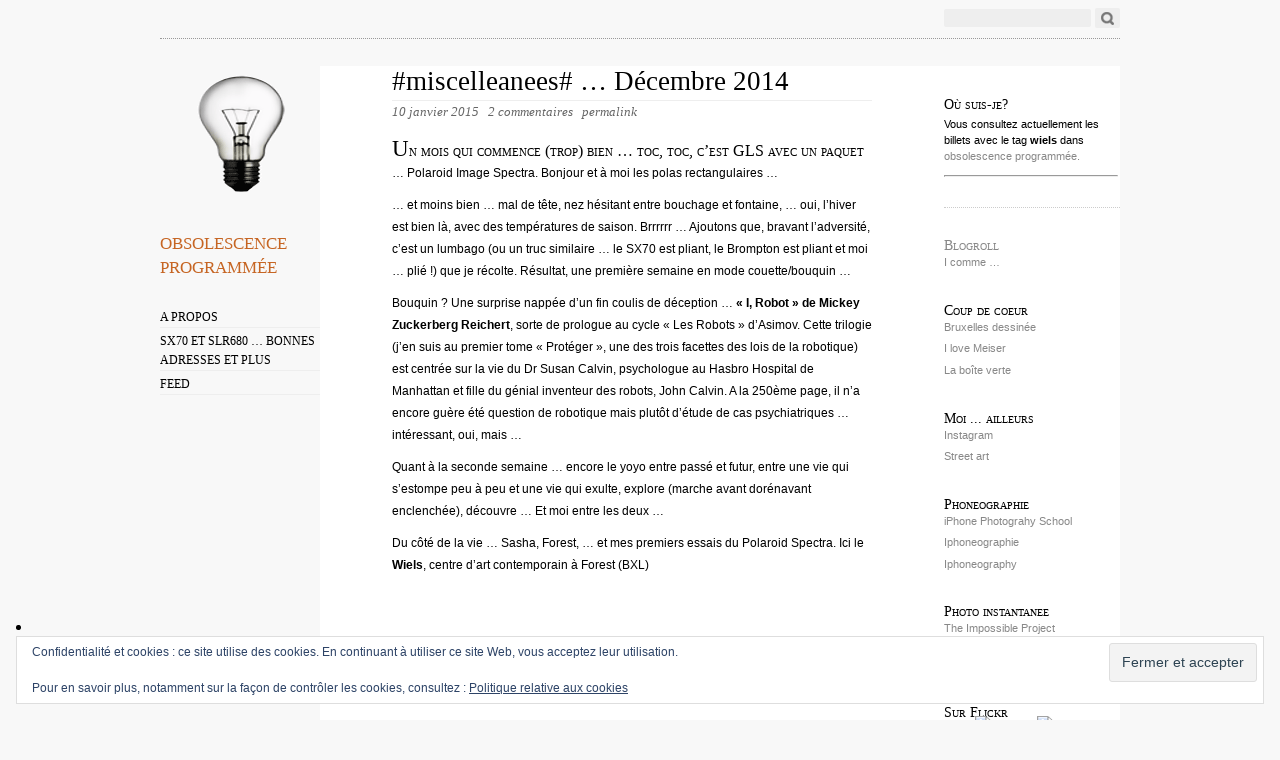

--- FILE ---
content_type: text/html; charset=UTF-8
request_url: https://lightbulb.uchini.be/tag/wiels/
body_size: 17569
content:
<!DOCTYPE html PUBLIC "-//W3C//DTD XHTML 1.0 Strict//EN"
        "http://www.w3.org/TR/xhtml1/DTD/xhtml1-strict.dtd">
<html xmlns="http://www.w3.org/1999/xhtml" lang="fr-FR" prefix="og: http://ogp.me/ns# fb: http://ogp.me/ns/fb# website: http://ogp.me/ns/website#">

<head>
  <head profile="http://gmpg.org/xfn/11">
  <meta http-equiv="Content-Type" content="text/html; charset=UTF-8" />
  <title>Archives des wiels - obsolescence programmée obsolescence programmée</title>
  <link rel="stylesheet" href="https://lightbulb.uchini.be/wp-content/themes/oulipo/style.css" type="text/css" media="screen" />
  <link rel="EditURI" type="application/rsd+xml" title="RSD" href="https://lightbulb.uchini.be/xmlrpc.php?rsd" />
  <link rel="pingback" href="https://lightbulb.uchini.be/xmlrpc.php" />

  <!--[if IE]>
    <link href="https://lightbulb.uchini.be/wp-content/themes/oulipo/ie.css" type="text/css" rel="stylesheet" media="screen" />
  <![endif]-->
  
  <!--[if lte IE 6]>
    <link href="https://lightbulb.uchini.be/wp-content/themes/oulipo/ie6.css" type="text/css" rel="stylesheet" media="screen" />
  <![endif]-->

    <meta name='robots' content='index, follow, max-image-preview:large, max-snippet:-1, max-video-preview:-1' />
	<style>img:is([sizes="auto" i], [sizes^="auto," i]) { contain-intrinsic-size: 3000px 1500px }</style>
	
	<!-- This site is optimized with the Yoast SEO plugin v26.3 - https://yoast.com/wordpress/plugins/seo/ -->
	<link rel="canonical" href="https://lightbulb.uchini.be/tag/wiels/" />
	<meta property="og:locale" content="fr_FR" />
	<meta property="og:type" content="article" />
	<meta property="og:title" content="Archives des wiels - obsolescence programmée" />
	<meta property="og:url" content="https://lightbulb.uchini.be/tag/wiels/" />
	<meta property="og:site_name" content="obsolescence programmée" />
	<meta name="twitter:card" content="summary_large_image" />
	<script type="application/ld+json" class="yoast-schema-graph">{"@context":"https://schema.org","@graph":[{"@type":"CollectionPage","@id":"https://lightbulb.uchini.be/tag/wiels/","url":"https://lightbulb.uchini.be/tag/wiels/","name":"Archives des wiels - obsolescence programmée","isPartOf":{"@id":"https://lightbulb.uchini.be/#website"},"breadcrumb":{"@id":"https://lightbulb.uchini.be/tag/wiels/#breadcrumb"},"inLanguage":"fr-FR"},{"@type":"BreadcrumbList","@id":"https://lightbulb.uchini.be/tag/wiels/#breadcrumb","itemListElement":[{"@type":"ListItem","position":1,"name":"Accueil","item":"https://lightbulb.uchini.be/"},{"@type":"ListItem","position":2,"name":"wiels"}]},{"@type":"WebSite","@id":"https://lightbulb.uchini.be/#website","url":"https://lightbulb.uchini.be/","name":"obsolescence programmée","description":"","potentialAction":[{"@type":"SearchAction","target":{"@type":"EntryPoint","urlTemplate":"https://lightbulb.uchini.be/?s={search_term_string}"},"query-input":{"@type":"PropertyValueSpecification","valueRequired":true,"valueName":"search_term_string"}}],"inLanguage":"fr-FR"}]}</script>
	<!-- / Yoast SEO plugin. -->


<link rel='dns-prefetch' href='//secure.gravatar.com' />
<link rel='dns-prefetch' href='//stats.wp.com' />
<link rel='dns-prefetch' href='//v0.wordpress.com' />
<link rel='dns-prefetch' href='//widgets.wp.com' />
<link rel='dns-prefetch' href='//s0.wp.com' />
<link rel='dns-prefetch' href='//0.gravatar.com' />
<link rel='dns-prefetch' href='//1.gravatar.com' />
<link rel='dns-prefetch' href='//2.gravatar.com' />
<link rel="alternate" type="application/rss+xml" title="obsolescence programmée &raquo; Flux" href="https://lightbulb.uchini.be/feed/" />
<link rel="alternate" type="application/rss+xml" title="obsolescence programmée &raquo; Flux des commentaires" href="https://lightbulb.uchini.be/comments/feed/" />
<link rel="alternate" type="application/rss+xml" title="obsolescence programmée &raquo; Flux de l’étiquette wiels" href="https://lightbulb.uchini.be/tag/wiels/feed/" />
<script type="text/javascript">
/* <![CDATA[ */
window._wpemojiSettings = {"baseUrl":"https:\/\/s.w.org\/images\/core\/emoji\/16.0.1\/72x72\/","ext":".png","svgUrl":"https:\/\/s.w.org\/images\/core\/emoji\/16.0.1\/svg\/","svgExt":".svg","source":{"concatemoji":"https:\/\/lightbulb.uchini.be\/wp-includes\/js\/wp-emoji-release.min.js?ver=6.8.3"}};
/*! This file is auto-generated */
!function(s,n){var o,i,e;function c(e){try{var t={supportTests:e,timestamp:(new Date).valueOf()};sessionStorage.setItem(o,JSON.stringify(t))}catch(e){}}function p(e,t,n){e.clearRect(0,0,e.canvas.width,e.canvas.height),e.fillText(t,0,0);var t=new Uint32Array(e.getImageData(0,0,e.canvas.width,e.canvas.height).data),a=(e.clearRect(0,0,e.canvas.width,e.canvas.height),e.fillText(n,0,0),new Uint32Array(e.getImageData(0,0,e.canvas.width,e.canvas.height).data));return t.every(function(e,t){return e===a[t]})}function u(e,t){e.clearRect(0,0,e.canvas.width,e.canvas.height),e.fillText(t,0,0);for(var n=e.getImageData(16,16,1,1),a=0;a<n.data.length;a++)if(0!==n.data[a])return!1;return!0}function f(e,t,n,a){switch(t){case"flag":return n(e,"\ud83c\udff3\ufe0f\u200d\u26a7\ufe0f","\ud83c\udff3\ufe0f\u200b\u26a7\ufe0f")?!1:!n(e,"\ud83c\udde8\ud83c\uddf6","\ud83c\udde8\u200b\ud83c\uddf6")&&!n(e,"\ud83c\udff4\udb40\udc67\udb40\udc62\udb40\udc65\udb40\udc6e\udb40\udc67\udb40\udc7f","\ud83c\udff4\u200b\udb40\udc67\u200b\udb40\udc62\u200b\udb40\udc65\u200b\udb40\udc6e\u200b\udb40\udc67\u200b\udb40\udc7f");case"emoji":return!a(e,"\ud83e\udedf")}return!1}function g(e,t,n,a){var r="undefined"!=typeof WorkerGlobalScope&&self instanceof WorkerGlobalScope?new OffscreenCanvas(300,150):s.createElement("canvas"),o=r.getContext("2d",{willReadFrequently:!0}),i=(o.textBaseline="top",o.font="600 32px Arial",{});return e.forEach(function(e){i[e]=t(o,e,n,a)}),i}function t(e){var t=s.createElement("script");t.src=e,t.defer=!0,s.head.appendChild(t)}"undefined"!=typeof Promise&&(o="wpEmojiSettingsSupports",i=["flag","emoji"],n.supports={everything:!0,everythingExceptFlag:!0},e=new Promise(function(e){s.addEventListener("DOMContentLoaded",e,{once:!0})}),new Promise(function(t){var n=function(){try{var e=JSON.parse(sessionStorage.getItem(o));if("object"==typeof e&&"number"==typeof e.timestamp&&(new Date).valueOf()<e.timestamp+604800&&"object"==typeof e.supportTests)return e.supportTests}catch(e){}return null}();if(!n){if("undefined"!=typeof Worker&&"undefined"!=typeof OffscreenCanvas&&"undefined"!=typeof URL&&URL.createObjectURL&&"undefined"!=typeof Blob)try{var e="postMessage("+g.toString()+"("+[JSON.stringify(i),f.toString(),p.toString(),u.toString()].join(",")+"));",a=new Blob([e],{type:"text/javascript"}),r=new Worker(URL.createObjectURL(a),{name:"wpTestEmojiSupports"});return void(r.onmessage=function(e){c(n=e.data),r.terminate(),t(n)})}catch(e){}c(n=g(i,f,p,u))}t(n)}).then(function(e){for(var t in e)n.supports[t]=e[t],n.supports.everything=n.supports.everything&&n.supports[t],"flag"!==t&&(n.supports.everythingExceptFlag=n.supports.everythingExceptFlag&&n.supports[t]);n.supports.everythingExceptFlag=n.supports.everythingExceptFlag&&!n.supports.flag,n.DOMReady=!1,n.readyCallback=function(){n.DOMReady=!0}}).then(function(){return e}).then(function(){var e;n.supports.everything||(n.readyCallback(),(e=n.source||{}).concatemoji?t(e.concatemoji):e.wpemoji&&e.twemoji&&(t(e.twemoji),t(e.wpemoji)))}))}((window,document),window._wpemojiSettings);
/* ]]> */
</script>
<style id='wp-emoji-styles-inline-css' type='text/css'>

	img.wp-smiley, img.emoji {
		display: inline !important;
		border: none !important;
		box-shadow: none !important;
		height: 1em !important;
		width: 1em !important;
		margin: 0 0.07em !important;
		vertical-align: -0.1em !important;
		background: none !important;
		padding: 0 !important;
	}
</style>
<link rel='stylesheet' id='wp-block-library-css' href='https://lightbulb.uchini.be/wp-includes/css/dist/block-library/style.min.css?ver=6.8.3' type='text/css' media='all' />
<link rel='stylesheet' id='swiper-css-css' href='https://lightbulb.uchini.be/wp-content/plugins/instagram-widget-by-wpzoom/dist/styles/library/swiper.css?ver=7.4.1' type='text/css' media='all' />
<link rel='stylesheet' id='dashicons-css' href='https://lightbulb.uchini.be/wp-includes/css/dashicons.min.css?ver=6.8.3' type='text/css' media='all' />
<link rel='stylesheet' id='magnific-popup-css' href='https://lightbulb.uchini.be/wp-content/plugins/instagram-widget-by-wpzoom/dist/styles/library/magnific-popup.css?ver=2.2.8' type='text/css' media='all' />
<link rel='stylesheet' id='wpz-insta_block-frontend-style-css' href='https://lightbulb.uchini.be/wp-content/plugins/instagram-widget-by-wpzoom/dist/styles/frontend/index.css?ver=css-08583cdecf4e' type='text/css' media='all' />
<style id='classic-theme-styles-inline-css' type='text/css'>
/*! This file is auto-generated */
.wp-block-button__link{color:#fff;background-color:#32373c;border-radius:9999px;box-shadow:none;text-decoration:none;padding:calc(.667em + 2px) calc(1.333em + 2px);font-size:1.125em}.wp-block-file__button{background:#32373c;color:#fff;text-decoration:none}
</style>
<link rel='stylesheet' id='mediaelement-css' href='https://lightbulb.uchini.be/wp-includes/js/mediaelement/mediaelementplayer-legacy.min.css?ver=4.2.17' type='text/css' media='all' />
<link rel='stylesheet' id='wp-mediaelement-css' href='https://lightbulb.uchini.be/wp-includes/js/mediaelement/wp-mediaelement.min.css?ver=6.8.3' type='text/css' media='all' />
<style id='jetpack-sharing-buttons-style-inline-css' type='text/css'>
.jetpack-sharing-buttons__services-list{display:flex;flex-direction:row;flex-wrap:wrap;gap:0;list-style-type:none;margin:5px;padding:0}.jetpack-sharing-buttons__services-list.has-small-icon-size{font-size:12px}.jetpack-sharing-buttons__services-list.has-normal-icon-size{font-size:16px}.jetpack-sharing-buttons__services-list.has-large-icon-size{font-size:24px}.jetpack-sharing-buttons__services-list.has-huge-icon-size{font-size:36px}@media print{.jetpack-sharing-buttons__services-list{display:none!important}}.editor-styles-wrapper .wp-block-jetpack-sharing-buttons{gap:0;padding-inline-start:0}ul.jetpack-sharing-buttons__services-list.has-background{padding:1.25em 2.375em}
</style>
<style id='global-styles-inline-css' type='text/css'>
:root{--wp--preset--aspect-ratio--square: 1;--wp--preset--aspect-ratio--4-3: 4/3;--wp--preset--aspect-ratio--3-4: 3/4;--wp--preset--aspect-ratio--3-2: 3/2;--wp--preset--aspect-ratio--2-3: 2/3;--wp--preset--aspect-ratio--16-9: 16/9;--wp--preset--aspect-ratio--9-16: 9/16;--wp--preset--color--black: #000000;--wp--preset--color--cyan-bluish-gray: #abb8c3;--wp--preset--color--white: #ffffff;--wp--preset--color--pale-pink: #f78da7;--wp--preset--color--vivid-red: #cf2e2e;--wp--preset--color--luminous-vivid-orange: #ff6900;--wp--preset--color--luminous-vivid-amber: #fcb900;--wp--preset--color--light-green-cyan: #7bdcb5;--wp--preset--color--vivid-green-cyan: #00d084;--wp--preset--color--pale-cyan-blue: #8ed1fc;--wp--preset--color--vivid-cyan-blue: #0693e3;--wp--preset--color--vivid-purple: #9b51e0;--wp--preset--gradient--vivid-cyan-blue-to-vivid-purple: linear-gradient(135deg,rgba(6,147,227,1) 0%,rgb(155,81,224) 100%);--wp--preset--gradient--light-green-cyan-to-vivid-green-cyan: linear-gradient(135deg,rgb(122,220,180) 0%,rgb(0,208,130) 100%);--wp--preset--gradient--luminous-vivid-amber-to-luminous-vivid-orange: linear-gradient(135deg,rgba(252,185,0,1) 0%,rgba(255,105,0,1) 100%);--wp--preset--gradient--luminous-vivid-orange-to-vivid-red: linear-gradient(135deg,rgba(255,105,0,1) 0%,rgb(207,46,46) 100%);--wp--preset--gradient--very-light-gray-to-cyan-bluish-gray: linear-gradient(135deg,rgb(238,238,238) 0%,rgb(169,184,195) 100%);--wp--preset--gradient--cool-to-warm-spectrum: linear-gradient(135deg,rgb(74,234,220) 0%,rgb(151,120,209) 20%,rgb(207,42,186) 40%,rgb(238,44,130) 60%,rgb(251,105,98) 80%,rgb(254,248,76) 100%);--wp--preset--gradient--blush-light-purple: linear-gradient(135deg,rgb(255,206,236) 0%,rgb(152,150,240) 100%);--wp--preset--gradient--blush-bordeaux: linear-gradient(135deg,rgb(254,205,165) 0%,rgb(254,45,45) 50%,rgb(107,0,62) 100%);--wp--preset--gradient--luminous-dusk: linear-gradient(135deg,rgb(255,203,112) 0%,rgb(199,81,192) 50%,rgb(65,88,208) 100%);--wp--preset--gradient--pale-ocean: linear-gradient(135deg,rgb(255,245,203) 0%,rgb(182,227,212) 50%,rgb(51,167,181) 100%);--wp--preset--gradient--electric-grass: linear-gradient(135deg,rgb(202,248,128) 0%,rgb(113,206,126) 100%);--wp--preset--gradient--midnight: linear-gradient(135deg,rgb(2,3,129) 0%,rgb(40,116,252) 100%);--wp--preset--font-size--small: 13px;--wp--preset--font-size--medium: 20px;--wp--preset--font-size--large: 36px;--wp--preset--font-size--x-large: 42px;--wp--preset--spacing--20: 0.44rem;--wp--preset--spacing--30: 0.67rem;--wp--preset--spacing--40: 1rem;--wp--preset--spacing--50: 1.5rem;--wp--preset--spacing--60: 2.25rem;--wp--preset--spacing--70: 3.38rem;--wp--preset--spacing--80: 5.06rem;--wp--preset--shadow--natural: 6px 6px 9px rgba(0, 0, 0, 0.2);--wp--preset--shadow--deep: 12px 12px 50px rgba(0, 0, 0, 0.4);--wp--preset--shadow--sharp: 6px 6px 0px rgba(0, 0, 0, 0.2);--wp--preset--shadow--outlined: 6px 6px 0px -3px rgba(255, 255, 255, 1), 6px 6px rgba(0, 0, 0, 1);--wp--preset--shadow--crisp: 6px 6px 0px rgba(0, 0, 0, 1);}:where(.is-layout-flex){gap: 0.5em;}:where(.is-layout-grid){gap: 0.5em;}body .is-layout-flex{display: flex;}.is-layout-flex{flex-wrap: wrap;align-items: center;}.is-layout-flex > :is(*, div){margin: 0;}body .is-layout-grid{display: grid;}.is-layout-grid > :is(*, div){margin: 0;}:where(.wp-block-columns.is-layout-flex){gap: 2em;}:where(.wp-block-columns.is-layout-grid){gap: 2em;}:where(.wp-block-post-template.is-layout-flex){gap: 1.25em;}:where(.wp-block-post-template.is-layout-grid){gap: 1.25em;}.has-black-color{color: var(--wp--preset--color--black) !important;}.has-cyan-bluish-gray-color{color: var(--wp--preset--color--cyan-bluish-gray) !important;}.has-white-color{color: var(--wp--preset--color--white) !important;}.has-pale-pink-color{color: var(--wp--preset--color--pale-pink) !important;}.has-vivid-red-color{color: var(--wp--preset--color--vivid-red) !important;}.has-luminous-vivid-orange-color{color: var(--wp--preset--color--luminous-vivid-orange) !important;}.has-luminous-vivid-amber-color{color: var(--wp--preset--color--luminous-vivid-amber) !important;}.has-light-green-cyan-color{color: var(--wp--preset--color--light-green-cyan) !important;}.has-vivid-green-cyan-color{color: var(--wp--preset--color--vivid-green-cyan) !important;}.has-pale-cyan-blue-color{color: var(--wp--preset--color--pale-cyan-blue) !important;}.has-vivid-cyan-blue-color{color: var(--wp--preset--color--vivid-cyan-blue) !important;}.has-vivid-purple-color{color: var(--wp--preset--color--vivid-purple) !important;}.has-black-background-color{background-color: var(--wp--preset--color--black) !important;}.has-cyan-bluish-gray-background-color{background-color: var(--wp--preset--color--cyan-bluish-gray) !important;}.has-white-background-color{background-color: var(--wp--preset--color--white) !important;}.has-pale-pink-background-color{background-color: var(--wp--preset--color--pale-pink) !important;}.has-vivid-red-background-color{background-color: var(--wp--preset--color--vivid-red) !important;}.has-luminous-vivid-orange-background-color{background-color: var(--wp--preset--color--luminous-vivid-orange) !important;}.has-luminous-vivid-amber-background-color{background-color: var(--wp--preset--color--luminous-vivid-amber) !important;}.has-light-green-cyan-background-color{background-color: var(--wp--preset--color--light-green-cyan) !important;}.has-vivid-green-cyan-background-color{background-color: var(--wp--preset--color--vivid-green-cyan) !important;}.has-pale-cyan-blue-background-color{background-color: var(--wp--preset--color--pale-cyan-blue) !important;}.has-vivid-cyan-blue-background-color{background-color: var(--wp--preset--color--vivid-cyan-blue) !important;}.has-vivid-purple-background-color{background-color: var(--wp--preset--color--vivid-purple) !important;}.has-black-border-color{border-color: var(--wp--preset--color--black) !important;}.has-cyan-bluish-gray-border-color{border-color: var(--wp--preset--color--cyan-bluish-gray) !important;}.has-white-border-color{border-color: var(--wp--preset--color--white) !important;}.has-pale-pink-border-color{border-color: var(--wp--preset--color--pale-pink) !important;}.has-vivid-red-border-color{border-color: var(--wp--preset--color--vivid-red) !important;}.has-luminous-vivid-orange-border-color{border-color: var(--wp--preset--color--luminous-vivid-orange) !important;}.has-luminous-vivid-amber-border-color{border-color: var(--wp--preset--color--luminous-vivid-amber) !important;}.has-light-green-cyan-border-color{border-color: var(--wp--preset--color--light-green-cyan) !important;}.has-vivid-green-cyan-border-color{border-color: var(--wp--preset--color--vivid-green-cyan) !important;}.has-pale-cyan-blue-border-color{border-color: var(--wp--preset--color--pale-cyan-blue) !important;}.has-vivid-cyan-blue-border-color{border-color: var(--wp--preset--color--vivid-cyan-blue) !important;}.has-vivid-purple-border-color{border-color: var(--wp--preset--color--vivid-purple) !important;}.has-vivid-cyan-blue-to-vivid-purple-gradient-background{background: var(--wp--preset--gradient--vivid-cyan-blue-to-vivid-purple) !important;}.has-light-green-cyan-to-vivid-green-cyan-gradient-background{background: var(--wp--preset--gradient--light-green-cyan-to-vivid-green-cyan) !important;}.has-luminous-vivid-amber-to-luminous-vivid-orange-gradient-background{background: var(--wp--preset--gradient--luminous-vivid-amber-to-luminous-vivid-orange) !important;}.has-luminous-vivid-orange-to-vivid-red-gradient-background{background: var(--wp--preset--gradient--luminous-vivid-orange-to-vivid-red) !important;}.has-very-light-gray-to-cyan-bluish-gray-gradient-background{background: var(--wp--preset--gradient--very-light-gray-to-cyan-bluish-gray) !important;}.has-cool-to-warm-spectrum-gradient-background{background: var(--wp--preset--gradient--cool-to-warm-spectrum) !important;}.has-blush-light-purple-gradient-background{background: var(--wp--preset--gradient--blush-light-purple) !important;}.has-blush-bordeaux-gradient-background{background: var(--wp--preset--gradient--blush-bordeaux) !important;}.has-luminous-dusk-gradient-background{background: var(--wp--preset--gradient--luminous-dusk) !important;}.has-pale-ocean-gradient-background{background: var(--wp--preset--gradient--pale-ocean) !important;}.has-electric-grass-gradient-background{background: var(--wp--preset--gradient--electric-grass) !important;}.has-midnight-gradient-background{background: var(--wp--preset--gradient--midnight) !important;}.has-small-font-size{font-size: var(--wp--preset--font-size--small) !important;}.has-medium-font-size{font-size: var(--wp--preset--font-size--medium) !important;}.has-large-font-size{font-size: var(--wp--preset--font-size--large) !important;}.has-x-large-font-size{font-size: var(--wp--preset--font-size--x-large) !important;}
:where(.wp-block-post-template.is-layout-flex){gap: 1.25em;}:where(.wp-block-post-template.is-layout-grid){gap: 1.25em;}
:where(.wp-block-columns.is-layout-flex){gap: 2em;}:where(.wp-block-columns.is-layout-grid){gap: 2em;}
:root :where(.wp-block-pullquote){font-size: 1.5em;line-height: 1.6;}
</style>
<link rel='stylesheet' id='wp-ulike-css' href='https://lightbulb.uchini.be/wp-content/plugins/wp-ulike/assets/css/wp-ulike.min.css?ver=4.7.11' type='text/css' media='all' />
<link rel='stylesheet' id='jetpack_likes-css' href='https://lightbulb.uchini.be/wp-content/plugins/jetpack/modules/likes/style.css?ver=15.4' type='text/css' media='all' />
<script type="text/javascript" src="https://lightbulb.uchini.be/wp-includes/js/jquery/jquery.min.js?ver=3.7.1" id="jquery-core-js"></script>
<script type="text/javascript" src="https://lightbulb.uchini.be/wp-includes/js/jquery/jquery-migrate.min.js?ver=3.4.1" id="jquery-migrate-js"></script>
<script type="text/javascript" src="https://lightbulb.uchini.be/wp-includes/js/underscore.min.js?ver=1.13.7" id="underscore-js"></script>
<script type="text/javascript" id="wp-util-js-extra">
/* <![CDATA[ */
var _wpUtilSettings = {"ajax":{"url":"\/wp-admin\/admin-ajax.php"}};
/* ]]> */
</script>
<script type="text/javascript" src="https://lightbulb.uchini.be/wp-includes/js/wp-util.min.js?ver=6.8.3" id="wp-util-js"></script>
<script type="text/javascript" src="https://lightbulb.uchini.be/wp-content/plugins/instagram-widget-by-wpzoom/dist/scripts/library/magnific-popup.js?ver=1753996570" id="magnific-popup-js"></script>
<script type="text/javascript" src="https://lightbulb.uchini.be/wp-content/plugins/instagram-widget-by-wpzoom/dist/scripts/library/swiper.js?ver=7.4.1" id="swiper-js-js"></script>
<script type="text/javascript" src="https://lightbulb.uchini.be/wp-content/plugins/instagram-widget-by-wpzoom/dist/scripts/frontend/block.js?ver=74a049bb282113514b2a" id="wpz-insta_block-frontend-script-js"></script>
<link rel="https://api.w.org/" href="https://lightbulb.uchini.be/wp-json/" /><link rel="alternate" title="JSON" type="application/json" href="https://lightbulb.uchini.be/wp-json/wp/v2/tags/298" /><link rel="EditURI" type="application/rsd+xml" title="RSD" href="https://lightbulb.uchini.be/xmlrpc.php?rsd" />
<meta name="generator" content="WordPress 6.8.3" />


<!-- Open Graph data is managed by Alex MacArthur's Complete Open Graph plugin. (v3.4.5) -->
<!-- https://wordpress.org/plugins/complete-open-graph/ -->
<meta property='og:site_name' content='obsolescence programm&eacute;e' />
<meta property='og:url' content='https://lightbulb.uchini.be' />
<meta property='og:locale' content='fr_FR' />
<meta property='og:title' content='obsolescence programm&eacute;e' />
<meta property='og:type' content='website' />
<meta name='twitter:card' content='summary' />
<meta name='twitter:title' content='obsolescence programm&eacute;e' />
<!-- End Complete Open Graph. | 0.0010759830474854s -->


		<!-- GA Google Analytics @ https://m0n.co/ga -->
		<script>
			(function(i,s,o,g,r,a,m){i['GoogleAnalyticsObject']=r;i[r]=i[r]||function(){
			(i[r].q=i[r].q||[]).push(arguments)},i[r].l=1*new Date();a=s.createElement(o),
			m=s.getElementsByTagName(o)[0];a.async=1;a.src=g;m.parentNode.insertBefore(a,m)
			})(window,document,'script','https://www.google-analytics.com/analytics.js','ga');
			ga('create', 'UA-37367758-1', 'auto');
			ga('send', 'pageview');
		</script>

		<style>img#wpstats{display:none}</style>
		
<link rel="stylesheet" href="https://lightbulb.uchini.be/wp-content/plugins/wassup/css/wassup-widget.css?ver=1.9.4.5" type="text/css" />
<script type="text/javascript">
//<![CDATA[
function wassup_get_screenres(){
	var screen_res = screen.width + " x " + screen.height;
	if(screen_res==" x ") screen_res=window.screen.width+" x "+window.screen.height;
	if(screen_res==" x ") screen_res=screen.availWidth+" x "+screen.availHeight;
	if (screen_res!=" x "){document.cookie = "wassup_screen_resf750459a2c82ff73f68d22aab646c1bc=" + encodeURIComponent(screen_res)+ "; path=/; domain=" + document.domain;}
}
wassup_get_screenres();
//]]>
</script>    <style type="text/css">
        span.header_image { background: url(https://uchini.be/lightbulb/wp-content/uploads/2011/12/bulb1.png) no-repeat;
                  width: 160px;
                  height: 120px;
                  display: block;
                  margin-bottom: 30px;
                 }
        #main_nav h1.masthead a { color:#c66523; }
    </style><style type="text/css" id="custom-background-css">
body.custom-background { background-color: #f8f8f8; }
</style>
	</head>

<body class="archive tag tag-wiels tag-298 custom-background wp-theme-oulipo">
<div id="wrapper">
  <div id="search">
    <span class="twitter"><!-- If you want to integrate Twitter, use http://rick.jinlabs.com/code/twitter/ and put the code snippet here.  --></span>
    <form method="get" id="searchform" action="https://lightbulb.uchini.be/">
<div><input type="text" class="search" value="" size="15" name="s" id="s" />
<input type="submit" id="searchsubmit" value="Go" /></div>
</form>
</div>

<div id="main_nav">
    <span class="header_image"></span>
    <h1 class="masthead"><a href="https://lightbulb.uchini.be">obsolescence programmée</a></h1>
    <p class="description"></p>
      <ul class="menu">
      <li class="page_item page-item-2"><a href="https://lightbulb.uchini.be/about/">A propos</a></li>
<li class="page_item page-item-1200"><a href="https://lightbulb.uchini.be/sx70-et-slr680-bonnes-adresses-et-plus/">SX70 et SLR680 &#8230; Bonnes adresses et plus</a></li>
      <li><a href="https://lightbulb.uchini.be/feed/atom/">Feed</a></li>
    </ul>
  </div>

<div id="content">
<div id="entry_content">
              <h2 class="title"><a href="https://lightbulb.uchini.be/2015/01/miscelleanees-decembre-2014/" rel="bookmark" title="Permanent Link to #miscelleanees# &#8230; Décembre 2014">#miscelleanees# &#8230; Décembre 2014</a></h2>
      <p class="date">10 janvier 2015 &nbsp; <a href="https://lightbulb.uchini.be/2015/01/miscelleanees-decembre-2014/#comments"><span class="commentcount"> 2 commentaires</span></a> &nbsp; <a href="https://lightbulb.uchini.be/2015/01/miscelleanees-decembre-2014/" rel="bookmark" title="Permanent Link to #miscelleanees# &#8230; Décembre 2014">permalink</a></p>
      
              <div class="entry">
                    <p>Un mois qui commence (trop) bien &#8230; toc, toc, c&rsquo;est GLS avec un paquet &#8230; Polaroid Image Spectra. Bonjour et à moi les polas rectangulaires &#8230;</p>
<p>&#8230; et moins bien &#8230; mal de tête, nez hésitant entre bouchage et fontaine, &#8230; oui, l&rsquo;hiver est bien là, avec des températures de saison. Brrrrrr &#8230; Ajoutons que, bravant l&rsquo;adversité, c&rsquo;est un lumbago (ou un truc similaire &#8230; le SX70 est pliant, le Brompton est pliant et moi &#8230; plié !) que je récolte. Résultat, une première semaine en mode couette/bouquin &#8230;</p>
<p>Bouquin ? Une surprise nappée d&rsquo;un fin coulis de déception &#8230; <a href="http://www.belial.fr/blog/i-robot-proteger" target="_blank" title="">« I, Robot » de Mickey Zuckerberg Reichert</a>, sorte de prologue au cycle « Les Robots » d&rsquo;Asimov. Cette trilogie (j&rsquo;en suis au premier tome « Protéger », une des trois facettes des lois de la robotique) est centrée sur la vie du Dr Susan Calvin, psychologue au Hasbro Hospital de Manhattan et fille du génial inventeur des robots, John Calvin. A la 250ème page, il n&rsquo;a encore guère été question de robotique mais plutôt d&rsquo;étude de cas psychiatriques &#8230; intéressant, oui, mais &#8230;</p>
<p>Quant à la seconde semaine &#8230; encore le yoyo entre passé et futur, entre une vie qui s&rsquo;estompe peu à peu  et une vie qui exulte, explore (marche avant dorénavant enclenchée), découvre &#8230; Et moi entre les deux &#8230;</p>
<p>Du côté de la vie &#8230; Sasha, Forest, &#8230; et mes premiers essais du Polaroid Spectra. Ici le <a href="http://www.wiels.org" target="_blank" title="">Wiels</a>, centre d&rsquo;art contemporain à Forest (BXL)</p>
<div class="separator" style="clear: both; text-align: center;"><a href="https://www.flickr.com/photos/55088592@N04/15957931405" target="_blank" style="margin-left: 1em; margin-right: 1em;" title=""><img fetchpriority="high" decoding="async" src="https://farm8.staticflickr.com/7558/15957931405_8c4d993c9e_z.jpg" id="blogsy-1420448718546.3262" class="aligncenter" alt="" width="500" height="505"></a></div>
<p style="text-align: center;"><font size="1">{Polaroid Image Spectra / Film Impossible Project Spectra BW}</font></p>
<p> </p>
<p>Et puis ça se gâte, fracture et infection pour nos deux anciennes,  &#8230; navettes entre mon terrier et l&rsquo;hôpital de Verviers ou celui d&rsquo;Antony. Qui a parlé de grand écart ? Non, surtout beaucoup de kilomètres, de voiture (grrrr &#8230;) , de temps, de soucis &#8230; </p>
<p>Et, petite cerise sur &#8230; oui, sur quoi ? &#8230; une photo sélectionnée dans le <a href="https://blog.the-impossible-project.com/impossible-s-sunday-brunch-102" target="_blank" title="">Sunday Brunch d&rsquo;Impossible Project</a> 😉 </p>
<p>A Paris, joignons l&rsquo;agréable à l&rsquo;utile, 20 minutes de RER B et  <a href="http://lightbulb.uchini.be/2453/polabalade-decembre-a-montmartre-en-polaroid-1/" target="_blank" title="">une petite escapade à Montmartre</a> qui, m&rsquo;a permis de tester (avec succès &#8230;) mon nouveau Polaroid Spectra Image &#8230;</p>
<div class="separator" style="clear: both; text-align: center;"><a href="https://www.flickr.com/photos/55088592@N04/16048848461" target="_blank" style="margin-left: 1em; margin-right: 1em;" title=""><img decoding="async" src="https://farm9.staticflickr.com/8672/16048848461_1ac1892f19.jpg" id="blogsy-1420448718525.0269" class="aligncenter" alt="" width="500" height="492"></a></div>
<p style="text-align: center;"><font size="1">{Polaroid Image Spectra / Film Impossible Project Spectra 600}</font></p>
<p> </p>
<p>&#8230; <span style="-webkit-text-size-adjust: auto; background-color: rgba(255, 255, 255, 0);"> et, rien à faire, le SX70, si possible Alpha, reste mon favori (même si en moi le doute s&rsquo;immisce) </span><span style="-webkit-text-size-adjust: auto; background-color: rgba(255, 255, 255, 0); line-height: 1.3em;"> &#8230; <a href="http://lightbulb.uchini.be/2468/polabalade-decembre-a-montmartre-en-polaroid-2/" target="_blank" title="">toujours Montmartre</a> &#8230;</span></p>
<div class="separator" style="clear: both; text-align: center;"><a href="https://www.flickr.com/photos/55088592@N04/16165011165" target="_blank" style="margin-left: 1em; margin-right: 1em;"><img decoding="async" src="https://farm8.staticflickr.com/7558/16165011165_9ee894c5f8_z.jpg" id="blogsy-1420448718561.0369" class="aligncenter" alt="" width="500" height="606"></a></div>
<p style="text-align: center;"><font size="1">{Polaroid SX70 Alpha / Film Impossible Project SX70 Color}</font></p>
<p> </p>
<p>Et Sasha, fier de son visa russe,  notre rayon de soleil, nous quitte pour quelques semaines à Sébastopol 🙁</p>
<p>Et, tadam, pour la premiere fois j&rsquo;ai cédé à l&rsquo;achat de CD, pardon de DVD. Je m&rsquo;explique. J&rsquo;adore les séries américaines (pas toutes mais, reconnaissons-le, originalité, professionnalisme, inventivité sont souvent au rendez-vous &#8230;), anglaises, scandinaves, &#8230;  (cherchez l&rsquo;absent &#8230;) mais je déteste les coupures de pub et je n&rsquo;ai pas de bouquet(s) numérique(s) (ad hoc (qui a dit « ringard » ?). Donc, je me débrouille 😉  Et puis, dernièrement, une vieille série (1999) m&rsquo;a conquis &#8230; <a href="http://fr.wikipedia.org%C3%80_la_Maison-Blanche" target="_blank" title="">A la Maison Blanche (West Wing)</a> &#8230; 7 saisons, presque 140 épisodes, &#8230; et ma débrouillardise s&rsquo;est retrouvée en panne sêche après les 2 premières saisons (en format ogm &#8211; non, non, Monsanto n&rsquo;est pas passé par là &#8230; &#8211;  nécessitant une conversion avi. Merci <a href="http://www.erightsoft.com/SUPER.html" target="_blank" title="">le soft gratuit Super</a>). Sighh &#8230; Que faire ? Précisons que l&rsquo;addiction était là, bien ancrée, irrépressible. Amazon, bien sûr &#8230; Et me voilà avec 42 CD et de longues, longues et belles soirées d&rsquo;hiver et ensuite  &#8230; soon on eBay 😉</p>
<p>Noël, c&rsquo;est aussi les crèches (d&rsquo;accord , c&rsquo;est une entaille à la/ma laïcité. Mais j&rsquo;y tiens), les sapins, les boules et, en moins biblique, les grandes roues comme à Lille .. </p>
<div class="separator" style="clear: both; text-align: center;">
<a href="https://www.flickr.com/photos/55088592@N04/15977709650" target="_blank" style="margin-left: 1em; margin-right: 1em;" title=""><img loading="lazy" decoding="async" src="https://farm8.staticflickr.com/7512/15977709650_7a42698347_z.jpg" id="blogsy-1420448718517.2737" class="aligncenter" alt="" width="500" height="606"></a><span style="font-size: x-small; text-align: left; line-height: 1.3em;"> </span>
</div>
<p style="text-align: center;"><span style="font-size: x-small; line-height: 1.3em;">{Polaroid SX70 Alpha / Film Impossible Project SX70 Color}</span> </p>
<p> </p>
<p> </p>
<p>Et, toujours à Lille, Le Vieux Lille, un peu à l&rsquo;écart de la cohue en quête de cadeaux (qui se retrouveront quelques jours plus tard sur eBay) &#8230;</p>
<div class="separator" style="clear: both; text-align: center;"><a href="https://www.flickr.com/photos/55088592@N04/16139229126" target="_blank" style="margin-left: 1em; margin-right: 1em;" title=""><img loading="lazy" decoding="async" src="https://farm8.staticflickr.com/7504/16139229126_ee024eaa8d_z.jpg" id="blogsy-1420448718593.2554" class="aligncenter" alt="" width="500" height="606"></a></div>
<p style="text-align: center;"><span style="font-size: x-small; line-height: 1.3em;">{Polaroid SX70 Alpha / Film Impossible Project SX70 Color}</span></p>
<p> </p>
<p> Joe Cocker, 70 ans,  .. bye, bye &#8230; pas vraiment ma tasse de thé sauf pour la flamboyance woodstockienne de 69 ( avec Janis qui, elle, n&rsquo;a pas eu le temps de d&rsquo;affadir) &#8230;</p>
<div class="separator" style="text-align: center;"><iframe loading="lazy" title="YouTube video player" class="youtube-player" type="text/html" width="500" height="305" src="http://www.youtube.com/embed/bRzKUVjHkGk" frameborder="0" allowfullscreen=""></iframe></div>
<p> </p>
<p>En encore bouquin (et toujours SF), Alastair Reynolds &#8230; de la bonne SF, en brique (je parle de l&rsquo;épaisseur du bouquin). L&rsquo;espace est vaste, les rencontres inattendues, la flèche du temps souple et déformable, &#8230; <a href="http://www.noosfere.org/icarus/livres/niourf.asp?numlivre=2146578553" target="_blank" title="" style="line-height: 1.3em;">Janus</a>, pour commencer. Puis <a href="http://www.noosfere.com/icarus/livres/niourf.asp?numlivre=2146570468" target="_blank" title="" style="line-height: 1.3em;">La Pluie du Siècle</a> (avec un délicieux coulis d&rsquo;uchronie), et &#8230; pour la suite on verra.</p>
<p>Et pour finir, champagne, foie gras (et je ne parle pas que de l&rsquo;oie &#8230; question gavage spontané, l&rsquo;humain se débrouille pas mal &#8230; surtout quand on parle de foi) , &#8230;</p>
<p>Et on ne peut terminer une année sans présenter ses voeux &#8230; <a href="http://lightbulb.uchini.be/2461/2015-et-plein-de-bonnes-resovolution/" target="_blank" title="">Bonne Année 2015</a>. </p>
<p> </p>
<p style="text-align: center;"><font size="7">2014</font> &#8230; <font size="6">2014</font> &#8230; <font size="5">2014</font> &#8230; <font size="4">2014</font> &#8230; <font size="3">2014</font> &#8230; <font size="2">2015</font></p>
<p> </p>
		<div class="wpulike wpulike-default " ><div class="wp_ulike_general_class wp_ulike_is_restricted"><button type="button"
					aria-label="Bouton J’aime"
					data-ulike-id="2471"
					data-ulike-nonce="be2646505f"
					data-ulike-type="post"
					data-ulike-template="wpulike-default"
					data-ulike-display-likers="0"
					data-ulike-likers-style="popover"
					class="wp_ulike_btn wp_ulike_put_image wp_post_btn_2471"></button><span class="count-box wp_ulike_counter_up" data-ulike-counter-value="0"></span>			</div></div>
	        </div>
                          <h2 class="title"><a href="https://lightbulb.uchini.be/2014/12/polaroid-image-spectra-premieres-impressions/" rel="bookmark" title="Permanent Link to Polaroid Image Spectra &#8230; premières impressions">Polaroid Image Spectra &#8230; premières impressions</a></h2>
      <p class="date">7 décembre 2014 &nbsp; <a href="https://lightbulb.uchini.be/2014/12/polaroid-image-spectra-premieres-impressions/#comments"><span class="commentcount">1 commentaire</span></a> &nbsp; <a href="https://lightbulb.uchini.be/2014/12/polaroid-image-spectra-premieres-impressions/" rel="bookmark" title="Permanent Link to Polaroid Image Spectra &#8230; premières impressions">permalink</a></p>
      
              <div class="entry">
                    <div class="separator" style="clear: both; text-align: right;"><a href="http://lightbulb.uchini.be/wp-content/uploads/2014/12/wpid-Photo-20141203103112.jpg" target="_blank" style="clear: right; float: right; margin-bottom: 1em; margin-left: 1em;"><img loading="lazy" decoding="async" src="http://lightbulb.uchini.be/wp-content/uploads/2014/12/wpid-Photo-20141203103112.jpg" id="blogsy-1417872244270.899" class="alignright" alt="" width="220" height="267"></a></div>
<p>La polaroidophilie est une affection extrêmement grave. Son caractère addictif est, il faut le souligner, implacable. </p>
<p>Point de section PA (les Polaroidophiles Anonymes) à l&rsquo;horizon, point de salut (dans ma campagne, je suis déjà victime de quolibets avec Mr B, mon vélo pliant. Alors avec un appareil photo qui ne poste pas directement sur Instagram, je suis mort) !</p>
<p>C&rsquo;est ainsi que, Black Friday aidant, d&rsquo;un presque simple clic, je me suis retrouvé possesseur d&rsquo;un Polaroid Image Spectra. Halte au format carré ! Mais que dire du rectangle &#8230; sinon que les 4 côtés ne sont pas égaux ? Pour le look,  fabriqué après 1980, la ligne se modernise (sur Vulcain, dans les mains de Monsieur Spock il aurait été parfait) &#8230; on aime &#8230; ou pas (rien ne peut détrôner le SX70 métal/skin façon cuir brun naturel).</p>
<p>Côté spécifications (source <a href="http://www.rwhirled.com/landlist/landdcam-spec.htm" target="_blank" title="">The Land List</a>) &#8230;</p>
<ul>
<li><span style="-webkit-text-size-adjust: auto; background-color: rgba(255, 255, 255, 0);">Lens: 125mm f/10 3-element « Quintic » </span></li>
<li><span style="-webkit-text-size-adjust: auto; background-color: rgba(255, 255, 255, 0);">Shutter: electronic; range 2.8 sec &#8211; 1/200(?) sec.</span></li>
<li><span style="-webkit-text-size-adjust: auto; background-color: rgba(255, 255, 255, 0);">Exposure: programmed automatic</span></li>
<li><span style="-webkit-text-size-adjust: auto; background-color: rgba(255, 255, 255, 0);">Automatic focus; uses Polaroid Sonar AF system. </span></li>
<li><span style="-webkit-text-size-adjust: auto; background-color: rgba(255, 255, 255, 0);">Infinity focus lock control.</span></li>
<li><span style="-webkit-text-size-adjust: auto; background-color: rgba(255, 255, 255, 0);">Focus distance indicator in viewfinder. (feet or meters)</span></li>
<li><span style="-webkit-text-size-adjust: auto; background-color: rgba(255, 255, 255, 0);">Built-in automatic electronic flash.</span></li>
<li><span style="-webkit-text-size-adjust: auto; background-color: rgba(255, 255, 255, 0);">Flash fires automatically with every picture; can be overridden.</span></li>
<li><span style="-webkit-text-size-adjust: auto; background-color: rgba(255, 255, 255, 0);">Built-in self timer.</span></li>
<li><span style="-webkit-text-size-adjust: auto; background-color: rgba(255, 255, 255, 0);">Socket for electronic remote control.</span></li>
<li><span style="-webkit-text-size-adjust: auto; background-color: rgba(255, 255, 255, 0);">Brownish-grey-gold body with blue-grey vinyl covering; body folds to cover lens/shutter/flash assembly when not in use.</span></li>
<li><span style="-webkit-text-size-adjust: auto; background-color: rgba(255, 255, 255, 0);">Various cosmetic changes made to this model in 1996 or so.</span></li>
</ul>
<p>Et c&rsquo;est aussi à Impossible Project que l&rsquo;on doit la production actuelle de films noir et blanc et couleur (sensiblité 600 ISO) &#8230;</p>
<p>Mon caractère non-aventurier m&rsquo;a fait pencher sur les propositions honnêtes (j&rsquo;ose l&rsquo;espérer) de Impossible Project &#8230; un Spectra Image « refurbished » (ah, que j&rsquo;aimerais être moi-même  un chouia refurbished) aux conditions extrêmement souriantes du Black Friday. Du sûr &#8230; oui, je vous l&rsquo;ai dit, l&rsquo;aventure et ses déconvenues  me tentent peu et, avec 25% de réduction, soyons fou. </p>
<p>Et pourquoi pas un Spectra/Image 2 ou un Pro / ProCam ? Je me trompe peut-être mais les Spectra/Image 2 ne possèdent pas certains petits réglages à l&rsquo;arrière et le Pro serait plus vorace en énergie (affichage digital &#8230; et oui, déjà &#8230;)</p>
<p>Donc un peu moins de 3 jours plus tard un sympathique livreur de GLS sonne à ma porte, me tend un paquet, me demande une signature, me salue et s&rsquo;en va &#8230; oui, c&rsquo;est ça aussi l&rsquo;e-commerce. Une bien belle boite, un déballage un tant soit peu nerveux (refurbished, d&rsquo;accord, mais à quel point ?) &#8230; </p>
<p>Un emballage sobre, et un Spectra en assez bon état (pas vraiment neuf mais presque &#8230; il a quand même pas loin de 30 ans d&rsquo;âge).</p>
<p>Même si l&rsquo;utilisation de ce type d&rsquo;appareil ne relève pas de la haute technologie en terme d&rsquo;utilisation j&rsquo;avais pris soin de lire le manuel (<a href="http://lightbulb.uchini.be/wp-content/uploads/2014/12/polaroid-spectra-image-elite-manuel.pdf" target="_blank" style="line-height: 1.3em;">polaroid-spectra-image-elite-manuel</a>) Ça peut toujours servir &#8230;  Et vite fait, je lui donne de quoi se régaler &#8230; noir et blanc ou couleur, couleur ou noir et blanc ? Il y a de ces questions qui peuvent rester longtemps sans réponse. Pouf, pouf, pouf &#8230; c&rsquo;est toi qui t&rsquo;y colle &#8230; le noir et blanc !</p>
<p>Mauvaise pioche &#8230; le « noir et blanc » Impossible exige d&rsquo;être protégé de la lumière pendant un « certain » temps (quelques minutes) et, avec lek froid qui règne actuellement (2-3°C), comment procéder à l&rsquo;extérieur ? Pas moyen de déplacer rapidement la photo depuis la frog tongue installée sur le Spectra jusqu&rsquo;à une poche bien chaude sans passer par une exposition néfaste à la lumière &#8230; Avec comme résultat un développement à froid (température d&rsquo;utilisation conseillée entre 13°C et 28°C, développement 10 min à 21°C) et  un aspect surexposé (photo blanchâtre avec ombres).</p>
<p>Et comme je vous dit/montre tout &#8230; voici la première photo, un SX70 Alpha &#8230;</p>
<div class="separator" style="clear: both; text-align: center;"><a href="https://www.flickr.com/photos/55088592@N04/15770663490" target="_blank" style="margin-left: 1em; margin-right: 1em;"><img loading="lazy" decoding="async" src="https://farm9.staticflickr.com/8665/15770663490_253f940031.jpg" id="blogsy-1417872244291.001" class="aligncenter" alt="" width="500" height="492"></a></div>
<p> </p>
<p>et les photos 2 et 3 prises à Bruxelles au <a href="http://www.wiels.org" target="_blank" title="">Wiels</a> (ancienne brasserie transformée en centre d&rsquo;art contemporain). D&rsquo;abord en extérieur (aspect surex alors que le temps était gris , très gris, trop gris mais froid) &#8230;</p>
<div class="separator" style="clear: both; text-align: center;"><a href="https://www.flickr.com/photos/55088592@N04/15957931405" target="_blank" style="margin-left: 1em; margin-right: 1em;"><img loading="lazy" decoding="async" src="https://farm8.staticflickr.com/7558/15957931405_8c4d993c9e_z.jpg" id="blogsy-1417872244278.2979" class="aligncenter" alt="" width="500" height="505"></a></div>
<p> </p>
<p>&#8230; et en intérieur (une cuve de fermentation en cuivre). Oui, c&rsquo;est mieux (et, au passage, la tenue du Spectra pour faire des photos « paysage » ou « portrait » est plus qu&rsquo;aisée) &#8230;</p>
<div class="separator" style="clear: both; text-align: center;"><a href="https://www.flickr.com/photos/55088592@N04/15771917839" target="_blank" style="margin-left: 1em; margin-right: 1em;"><img loading="lazy" decoding="async" src="https://farm8.staticflickr.com/7480/15771917839_f24171d6e1.jpg" id="blogsy-1417872244271.05" class="aligncenter" alt="" width="500" height="496"></a></div>
<p> </p>
<p>Et pour le test couleur &#8230; patience.</p>
<p>En hiver les polaroidophiles devraient pouvoir hiberner en attendant des jours meilleurs &#8230;</p>
<p> </p>
<p> </p>
		<div class="wpulike wpulike-default " ><div class="wp_ulike_general_class wp_ulike_is_restricted"><button type="button"
					aria-label="Bouton J’aime"
					data-ulike-id="2439"
					data-ulike-nonce="3f340ed576"
					data-ulike-type="post"
					data-ulike-template="wpulike-default"
					data-ulike-display-likers="0"
					data-ulike-likers-style="popover"
					class="wp_ulike_btn wp_ulike_put_image wp_post_btn_2439"></button><span class="count-box wp_ulike_counter_up" data-ulike-counter-value="0"></span>			</div></div>
	        </div>
                          <h2 class="title"><a href="https://lightbulb.uchini.be/2013/10/bruxelles-cest-aussi-le-wiels/" rel="bookmark" title="Permanent Link to Bruxelles c&rsquo;est aussi &#8230; le Wiels">Bruxelles c&rsquo;est aussi &#8230; le Wiels</a></h2>
      <p class="date">24 octobre 2013 &nbsp; <a href="https://lightbulb.uchini.be/2013/10/bruxelles-cest-aussi-le-wiels/#respond"><span class="commentcount">0 commentaire</span></a> &nbsp; <a href="https://lightbulb.uchini.be/2013/10/bruxelles-cest-aussi-le-wiels/" rel="bookmark" title="Permanent Link to Bruxelles c&rsquo;est aussi &#8230; le Wiels">permalink</a></p>
      
              <div class="entry">
                    <p> Il y a peu je consacrais <a href="http://lightbulb.uchini.be/1814/bruxelles-cest-aussi-la-place-flagey/" target="_blank">un billet à la place Flagey</a> et son « paquebot », bâtiment phare d&#39;une époque architecturale révolue.</p>
<p>Le Wiels ou le <a href="http://www.wiels.org/dbfiles/mfile/900/942/Blomme.pdf" target="_blank" title="">Blomme</a> , du nom de son architecte <a href="http://fr.wikipedia.org/wiki/Adrien_Blomme" target="_blank" title="">Adrien Blomme,</a> date du milieu du XXe siècle. Pur exemple de ce qu&#39;a pu être l&#39;architecture moderniste de cette époque, le bâtiment abritait une brasserie florissante avec ses superbes cuves de brassage en cuivre étincelant. </p>
<p>Hélas, avec la faillite de la brasserie Wielemans-Ceupens, le bâtiment connu de sombres années avec le démantèlement de quelques cuves, les projets inaboutis ou « inaboutissables » (d&#39;accord le néologisme est assez pénible pour les oreilles fragiles), tout ce qui fait et a fait l&#39;urbanisme bruxellois, avant de ressusciter en <a href="http://www.wiels.org/fr/6/-propos-de-WIELS" target="_blank" title="">centre d&#39;art contemporain</a>, le <a href="http://www.wiels.org/fr/" target="_blank" title="">Wiels</a>. </p>
<div class="separator" style="text-align: left; clear: both;"><span style="line-height: 1.3em;">Quelques photos avec mon polaroid The Reporter  (film Fuji FP-100 C) &#8230;</span></div>
<p>&nbsp;</p>
<div class="separator" style="clear: both; text-align: center;"><a href="http://www.flickr.com/photos/55088592@N04/10358552685" target="_blank" style="margin-left: 1em; margin-right: 1em;"><img loading="lazy" decoding="async" src="http://farm8.staticflickr.com/7357/10358552685_a904f7d54b.jpg" id="blogsy-1382275494239.1138" class="aligncenter" alt="" width="500" height="394"></a></div>
<p>&nbsp;</p>
<div class="separator" style="clear: both; text-align: center;"><a href="http://www.flickr.com/photos/55088592@N04/10358558596" target="_blank" style="margin-left: 1em; margin-right: 1em;"><img loading="lazy" decoding="async" src="http://farm6.staticflickr.com/5490/10358558596_c17624370b.jpg" id="blogsy-1382275494242.2905" class="aligncenter" alt="" width="500" height="394"></a></div>
<p>&nbsp;</p>
<div class="separator" style="clear: both; text-align: center;"><a href="http://www.flickr.com/photos/55088592@N04/10358539664" target="_blank" style="margin-left: 1em; margin-right: 1em;"><img loading="lazy" decoding="async" src="http://farm8.staticflickr.com/7447/10358539664_5613138c02.jpg" id="blogsy-1382275494243.4512" class="aligncenter" alt="" width="500" height="394"></a></div>
<p>&nbsp;</p>
<div class="separator" style="clear: both; text-align: center;"><a href="http://www.flickr.com/photos/55088592@N04/10358546055" target="_blank" style="margin-left: 1em; margin-right: 1em;"><img loading="lazy" decoding="async" src="http://farm4.staticflickr.com/3724/10358546055_f99f7974f2_z.jpg" id="blogsy-1382275494172.7224" class="aligncenter" alt="" width="500" height="628"></a></div>
<p>&nbsp;</p>
<p>Et un bâtiment semblant voué à la démolition &#8230;</p>
<p>&nbsp;</p>
<div class="separator" style="clear: both; text-align: center;"><a href="http://www.flickr.com/photos/55088592@N04/10358727023" target="_blank" style="margin-left: 1em; margin-right: 1em;"><img loading="lazy" decoding="async" src="http://farm3.staticflickr.com/2863/10358727023_d4dc5d20c3_z.jpg" id="blogsy-1382275494169.0671" class="aligncenter" alt="" width="500" height="628"></a></div>
<p>&nbsp;</p>
		<div class="wpulike wpulike-default " ><div class="wp_ulike_general_class wp_ulike_is_restricted"><button type="button"
					aria-label="Bouton J’aime"
					data-ulike-id="1837"
					data-ulike-nonce="174636b39b"
					data-ulike-type="post"
					data-ulike-template="wpulike-default"
					data-ulike-display-likers="0"
					data-ulike-likers-style="popover"
					class="wp_ulike_btn wp_ulike_put_image wp_post_btn_1837"></button><span class="count-box wp_ulike_counter_up" data-ulike-counter-value="0"></span>			</div></div>
	        </div>
                          <h2 class="title"><a href="https://lightbulb.uchini.be/2013/10/le-modele-et-loeuvre-rencontre/" rel="bookmark" title="Permanent Link to Le modèle et l&rsquo;œuvre &#8230; rencontre">Le modèle et l&rsquo;œuvre &#8230; rencontre</a></h2>
      <p class="date">21 octobre 2013 &nbsp; <a href="https://lightbulb.uchini.be/2013/10/le-modele-et-loeuvre-rencontre/#respond"><span class="commentcount">0 commentaire</span></a> &nbsp; <a href="https://lightbulb.uchini.be/2013/10/le-modele-et-loeuvre-rencontre/" rel="bookmark" title="Permanent Link to Le modèle et l&rsquo;œuvre &#8230; rencontre">permalink</a></p>
      
              <div class="entry">
                    <p> Si vous êtes perspicace vous aurez noté que j&#39;ai un <a href="http://anecdot.ouvaton.org" target="_blank" title="">autre blog</a> orienté street art. Bien que non spécialiste en art, en street et en n&#39;importe quoi, j&#39;aime &#8230; </p>
<p>Ainsi, un des premiers artistes « locaux » à attirer mon attention fut <a href="http://www.thedudecompany.com" target="_blank" title="">Etienne Bergot aka The Dude Company</a> &#8230; une superbe <a href="http://www.flickr.com/photos/anecdot/5169784544/" target="_blank" title="">Erykah Badu</a> perchée sur un tabouret quelque part sur un mur lillois &#8230;</p>
<p>Actuellement, The Dude Company, est dans un trip (The Dude Cities) « ville + architecture moderniste » et dans cette série d&#39;œuvre (Lille, Berlin, Bruxelles, &#8230;) il a utilisé le <a href="http://www.wiels.org" target="_blank" title="">bâtiment Wielemans-Ceuppens</a> (dans un prochain billet je vous présenterai quelques polas de ce bâtiment) et, lors d&#39;une visite à l&#39;atelier d&#39;Etienne Bergot, un de mes polas du Wiels a rencontré son « portrait » &#8230; </p>
<div class="separator" style="clear: both; text-align: center;"><a href="http://www.flickr.com/photos/55088592@N04/10379784366" target="_blank" style="margin-left: 1em; margin-right: 1em;"><img loading="lazy" decoding="async" src="http://farm4.staticflickr.com/3694/10379784366_807dbf5fdf_c.jpg" id="blogsy-1382274584618.5283" class="aligncenter" alt="" width="500" height="750"></a></div>
<p> Oui, en bas à droite, c&#39;est bien mon pola collé par le Dude lui même 😉  &#8230; moment de pure jubilation (oui, il m&#39;en faut peu &#8230;)</p>
<p>Ne manquez pas de faire un détour par mon <a href="http://anecdot.ouvaton.org" target="_blank" title="">blog @necDOT </a> où vous en verrez plus sur le Dude et beaucoup, beaucoup d&#39;autres &#8230;</p>
<div class="separator" style="clear: both; text-align: center;"><a href="http://www.flickr.com/photos/55088592@N04/10379763454" target="_blank" style="margin-left: 1em; margin-right: 1em;"><img loading="lazy" decoding="async" src="http://farm4.staticflickr.com/3691/10379763454_7990e74c15.jpg" id="blogsy-1382274584605.4497" class="aligncenter" alt="" width="500" height="333"></a></div>
<p> Et un pola du Wiels, en vrai &#8230; (D&rsquo;autres dans un prochain billet)</p>
<p>&nbsp;</p>
<div class="separator" style="clear: both; text-align: center;"><a href="http://www.flickr.com/photos/55088592@N04/10358529066" target="_blank" style="margin-left: 1em; margin-right: 1em;"><img loading="lazy" decoding="async" src="http://farm8.staticflickr.com/7409/10358529066_0a1c9a18dd_z.jpg" id="blogsy-1382274584664.931" class="aligncenter" alt="" width="500" height="628"></a></div>
<p>&nbsp;</p>
		<div class="wpulike wpulike-default " ><div class="wp_ulike_general_class wp_ulike_is_restricted"><button type="button"
					aria-label="Bouton J’aime"
					data-ulike-id="1832"
					data-ulike-nonce="d3b3281e4b"
					data-ulike-type="post"
					data-ulike-template="wpulike-default"
					data-ulike-display-likers="0"
					data-ulike-likers-style="popover"
					class="wp_ulike_btn wp_ulike_put_image wp_post_btn_1832"></button><span class="count-box wp_ulike_counter_up" data-ulike-counter-value="0"></span>			</div></div>
	        </div>
                
  <div class="navigation">
    <p class="alignleft"></p>
    <p class="alignright"></p>
  </div>
  
  </div> <!-- close entry_content -->

<div id="supplementary">
<div class="meta">
        <div class="post_nav">
        <h3>Où suis-je?</h3>
        <p>Vous consultez actuellement les billets avec le tag <strong>wiels</strong> dans
          <a href="https://lightbulb.uchini.be">obsolescence programmée.</p>
          <hr>
          
      </div>
      
      <ul>
        <li id="text-3" class="widget widget_text">			<div class="textwidget"></div>
		</li>
<li id="linkcat-2" class="widget widget_links"><h2 class="widgettitle">Blogroll</h2>

	<ul class='xoxo blogroll'>
<li><a href="http://icommephoto.com/">I comme &#8230;</a></li>

	</ul>
</li>

<li id="linkcat-17" class="widget widget_links"><h2 class="widgettitle">Coup de coeur</h2>

	<ul class='xoxo blogroll'>
<li><a href="http://bxl-bd.tumblr.com">Bruxelles dessinée</a></li>
<li><a href="http://ilovemeiser.wordpress.com">I love Meiser</a></li>
<li><a href="http://www.laboiteverte.fr/" title="Des photos sur tout et tout &#8230;" target="_blank">La boîte verte</a></li>

	</ul>
</li>

<li id="linkcat-26" class="widget widget_links"><h2 class="widgettitle">Moi ... ailleurs</h2>

	<ul class='xoxo blogroll'>
<li><a href="http://statigr.am/anecdot">Instagram</a></li>
<li><a href="http://anecdot.ouvaton.org">Street art</a></li>

	</ul>
</li>

<li id="linkcat-16" class="widget widget_links"><h2 class="widgettitle">Phoneographie</h2>

	<ul class='xoxo blogroll'>
<li><a href="http://iphonephotographyschool.com">iPhone Photograhy School</a></li>
<li><a href="http://www.iphoneographie.fr/" target="_blank">Iphoneographie</a></li>
<li><a href="http://www.iphoneography.com/" target="_blank">Iphoneography</a></li>

	</ul>
</li>

<li id="linkcat-18" class="widget widget_links"><h2 class="widgettitle">Photo instantanee</h2>

	<ul class='xoxo blogroll'>
<li><a href="http://the-impossible-project.com/" target="_blank">The Impossible Project</a></li>

	</ul>
</li>

<li id="wpzoom_instagram_widget-3" class="widget zoom-instagram-widget"><h2 class="widgettitle">Instagram</h2>
</li>
<li id="flickr-3" class="widget widget_flickr"><h2 class="widgettitle">Sur Flickr </h2>
<!-- Start of Flickr Widget -->
<div class="flickr-wrapper flickr-size-thumbnail">
	<div class="flickr-images">
		<a href="https://www.flickr.com/photos/anecdot/55037286757/" ><img src="https://live.staticflickr.com/65535/55037286757_f57f35f677_s.jpg" alt="Tournai" title="Tournai"  /></a><a href="https://www.flickr.com/photos/anecdot/55038191926/" ><img src="https://live.staticflickr.com/65535/55038191926_6f41ff52a7_s.jpg" alt="Tournai" title="Tournai"  /></a><a href="https://www.flickr.com/photos/anecdot/55038445034/" ><img src="https://live.staticflickr.com/65535/55038445034_8bff4e11c1_s.jpg" alt="Tournai" title="Tournai"  /></a><a href="https://www.flickr.com/photos/anecdot/55038370753/" ><img src="https://live.staticflickr.com/65535/55038370753_e970e675a3_s.jpg" alt="Tournai" title="Tournai"  /></a><a href="https://www.flickr.com/photos/anecdot/55038191391/" ><img src="https://live.staticflickr.com/65535/55038191391_1e429a7427_s.jpg" alt="Tournai" title="Tournai"  /></a><a href="https://www.flickr.com/photos/anecdot/55027676429/" ><img src="https://live.staticflickr.com/65535/55027676429_75abae0c26_s.jpg" alt="Tournai" title="Tournai"  /></a><a href="https://www.flickr.com/photos/anecdot/55027606368/" ><img src="https://live.staticflickr.com/65535/55027606368_638d945574_s.jpg" alt="Tournai" title="Tournai"  /></a><a href="https://www.flickr.com/photos/anecdot/55027606298/" ><img src="https://live.staticflickr.com/65535/55027606298_a43413ae7f_s.jpg" alt="Tournai" title="Tournai"  /></a>	</div>

			<a class="flickr-more" href="https://www.flickr.com/photos/anecdot/">
			Plus de photos		</a>
	</div>
<!-- End of Flickr Widget -->
</li>
<li id="categories-2" class="widget widget_categories"><h2 class="widgettitle">Mes catégories</h2>

			<ul>
					<li class="cat-item cat-item-71"><a href="https://lightbulb.uchini.be/category/argentique-comme-avant/">Argentique, comme avant &#8230;</a> (3)
</li>
	<li class="cat-item cat-item-120"><a href="https://lightbulb.uchini.be/category/balades/">Balades</a> (252)
</li>
	<li class="cat-item cat-item-743"><a href="https://lightbulb.uchini.be/category/bali-2016/">Bali 2016</a> (4)
</li>
	<li class="cat-item cat-item-810"><a href="https://lightbulb.uchini.be/category/bilbao-2017/">Bilbao 2017</a> (3)
</li>
	<li class="cat-item cat-item-818"><a href="https://lightbulb.uchini.be/category/birmanie-2018/">Birmanie 2018</a> (11)
</li>
	<li class="cat-item cat-item-47"><a href="https://lightbulb.uchini.be/category/brompton-2/">Brompton</a> (7)
</li>
	<li class="cat-item cat-item-226"><a href="https://lightbulb.uchini.be/category/florilege/">Florilège</a> (47)
</li>
	<li class="cat-item cat-item-35"><a href="https://lightbulb.uchini.be/category/geek/">Geek</a> (10)
</li>
	<li class="cat-item cat-item-8"><a href="https://lightbulb.uchini.be/category/humeurs/">Humeurs</a> (192)
</li>
	<li class="cat-item cat-item-582"><a href="https://lightbulb.uchini.be/category/image-spectra/">Image Spectra</a> (5)
</li>
	<li class="cat-item cat-item-673"><a href="https://lightbulb.uchini.be/category/instant-lab/">Instant Lab</a> (4)
</li>
	<li class="cat-item cat-item-9"><a href="https://lightbulb.uchini.be/category/instantanes/">Instantanes</a> (6)
</li>
	<li class="cat-item cat-item-10"><a href="https://lightbulb.uchini.be/category/jaime/">J&#039;aime</a> (5)
</li>
	<li class="cat-item cat-item-766"><a href="https://lightbulb.uchini.be/category/japon-2017/">Japon 2017</a> (21)
</li>
	<li class="cat-item cat-item-931"><a href="https://lightbulb.uchini.be/category/japon-2019/">Japon 2019</a> (10)
</li>
	<li class="cat-item cat-item-727"><a href="https://lightbulb.uchini.be/category/le/">Le &#8230;</a> (13)
</li>
	<li class="cat-item cat-item-816"><a href="https://lightbulb.uchini.be/category/lomo-instant-square/">Lomo Instant Square</a> (3)
</li>
	<li class="cat-item cat-item-41"><a href="https://lightbulb.uchini.be/category/lu-et-a-lire/">Lu et à lire</a> (3)
</li>
	<li class="cat-item cat-item-716"><a href="https://lightbulb.uchini.be/category/milan-2016/">Milan 2016</a> (2)
</li>
	<li class="cat-item cat-item-454"><a href="https://lightbulb.uchini.be/category/moi-apres-mois/">Moi après mois</a> (99)
</li>
	<li class="cat-item cat-item-697"><a href="https://lightbulb.uchini.be/category/pack100/">pack100</a> (21)
</li>
	<li class="cat-item cat-item-13"><a href="https://lightbulb.uchini.be/category/phoneographie-2/">Phoneographie</a> (45)
</li>
	<li class="cat-item cat-item-579"><a href="https://lightbulb.uchini.be/category/pola-vs-hipsta/">pola vs hipsta</a> (7)
</li>
	<li class="cat-item cat-item-39"><a href="https://lightbulb.uchini.be/category/polaroid-2/">Polaroid</a> (515)
</li>
	<li class="cat-item cat-item-1048"><a href="https://lightbulb.uchini.be/category/polaroid-week/">polaroid week</a> (5)
</li>
	<li class="cat-item cat-item-618"><a href="https://lightbulb.uchini.be/category/polas-au-carre/">Polas au carré</a> (74)
</li>
	<li class="cat-item cat-item-602"><a href="https://lightbulb.uchini.be/category/singapour-et-bangkok-2015/">Singapour et Bangkok 2015</a> (14)
</li>
	<li class="cat-item cat-item-440"><a href="https://lightbulb.uchini.be/category/streetaroid/">streetaroid</a> (87)
</li>
	<li class="cat-item cat-item-639"><a href="https://lightbulb.uchini.be/category/streetartsign/">Streetart&amp;sign</a> (1)
</li>
	<li class="cat-item cat-item-438"><a href="https://lightbulb.uchini.be/category/technique-polaroid/">Technique polaroid</a> (70)
</li>
	<li class="cat-item cat-item-95"><a href="https://lightbulb.uchini.be/category/tournai/">Tournai</a> (17)
</li>
	<li class="cat-item cat-item-1"><a href="https://lightbulb.uchini.be/category/uncategorized/">Uncategorized</a> (20)
</li>
	<li class="cat-item cat-item-785"><a href="https://lightbulb.uchini.be/category/vienne-2017/">Vienne 2017</a> (3)
</li>
			</ul>

			</li>
<li id="eu_cookie_law_widget-2" class="widget widget_eu_cookie_law_widget">
<div
	class="hide-on-button"
	data-hide-timeout="30"
	data-consent-expiration="180"
	id="eu-cookie-law"
>
	<form method="post" id="jetpack-eu-cookie-law-form">
		<input type="submit" value="Fermer et accepter" class="accept" />
	</form>

	Confidentialité et cookies : ce site utilise des cookies. En continuant à utiliser ce site Web, vous acceptez leur utilisation.<br />
<br />
Pour en savoir plus, notamment sur la façon de contrôler les cookies, consultez :
		<a href="https://automattic.com/cookies/" rel="nofollow">
		Politique relative aux cookies	</a>
</div>
</li>
      </ul>
    
    </div> <!-- close meta -->
</div> <!-- close supplementary -->

</div> <!-- close content --><div id="footer">
  <div id="footer_contact">
    <p>Designed by <a href="http://andreamignolo.com">pnts</a></p>
    <p>Powered by <a href="http://wordpress.org">WordPress</a></p>
</div>

<div id="footer_info">
  <!-- ><p>You can put extra footer information here, just uncomment this line.</p> -->
</div>
</div>


</div> <!-- close wrapper -->
<script type="speculationrules">
{"prefetch":[{"source":"document","where":{"and":[{"href_matches":"\/*"},{"not":{"href_matches":["\/wp-*.php","\/wp-admin\/*","\/wp-content\/uploads\/*","\/wp-content\/*","\/wp-content\/plugins\/*","\/wp-content\/themes\/oulipo\/*","\/*\\?(.+)"]}},{"not":{"selector_matches":"a[rel~=\"nofollow\"]"}},{"not":{"selector_matches":".no-prefetch, .no-prefetch a"}}]},"eagerness":"conservative"}]}
</script>

<!-- <p class="small"> WassUp 1.9.4.5 timestamp: 2026-01-15 04:16:32AM UTC (05:16AM)<br />
Si l'horodatage ne correspond pas à l'heure courante, cette page sera mise en cache.</p> -->
<link rel='stylesheet' id='flickr-widget-style-css' href='https://lightbulb.uchini.be/wp-content/plugins/jetpack/modules/widgets/flickr/style.css?ver=20170405' type='text/css' media='all' />
<link rel='stylesheet' id='eu-cookie-law-style-css' href='https://lightbulb.uchini.be/wp-content/plugins/jetpack/modules/widgets/eu-cookie-law/style.css?ver=15.4' type='text/css' media='all' />
<script type="text/javascript" src="https://lightbulb.uchini.be/wp-content/plugins/instagram-widget-by-wpzoom/dist/scripts/library/lazy.js?ver=1753996570" id="zoom-instagram-widget-lazy-load-js"></script>
<script type="text/javascript" id="zoom-instagram-widget-js-extra">
/* <![CDATA[ */
var wpzInstaAjax = {"ajaxurl":"https:\/\/lightbulb.uchini.be\/wp-admin\/admin-ajax.php","nonce":"9bed3ec793"};
/* ]]> */
</script>
<script type="text/javascript" src="https://lightbulb.uchini.be/wp-content/plugins/instagram-widget-by-wpzoom/dist/scripts/frontend/index.js?ver=2.2.8" id="zoom-instagram-widget-js"></script>
<script type="text/javascript" id="wp_ulike-js-extra">
/* <![CDATA[ */
var wp_ulike_params = {"ajax_url":"https:\/\/lightbulb.uchini.be\/wp-admin\/admin-ajax.php","notifications":"1"};
/* ]]> */
</script>
<script type="text/javascript" src="https://lightbulb.uchini.be/wp-content/plugins/wp-ulike/assets/js/wp-ulike.min.js?ver=4.7.11" id="wp_ulike-js"></script>
<script type="text/javascript" id="jetpack-stats-js-before">
/* <![CDATA[ */
_stq = window._stq || [];
_stq.push([ "view", {"v":"ext","blog":"146940290","post":"0","tz":"1","srv":"lightbulb.uchini.be","arch_tag":"wiels","arch_results":"4","j":"1:15.4"} ]);
_stq.push([ "clickTrackerInit", "146940290", "0" ]);
/* ]]> */
</script>
<script type="text/javascript" src="https://stats.wp.com/e-202603.js" id="jetpack-stats-js" defer="defer" data-wp-strategy="defer"></script>
<script type="text/javascript" src="https://lightbulb.uchini.be/wp-content/plugins/jetpack/_inc/build/widgets/eu-cookie-law/eu-cookie-law.min.js?ver=20180522" id="eu-cookie-law-script-js"></script>
</body>
</html>